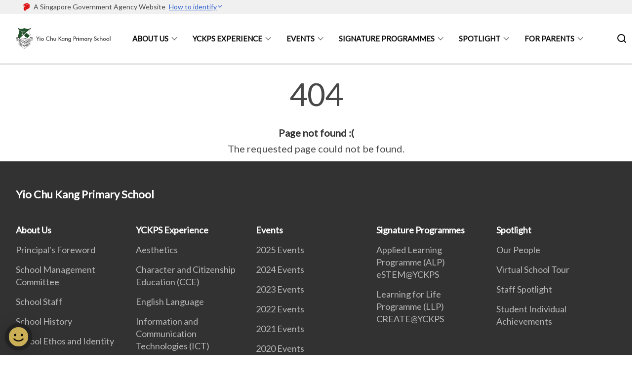

--- FILE ---
content_type: text/html
request_url: https://www.yiochukangpri.moe.edu.sg/404.html
body_size: 3130
content:
<!doctype html>
<html lang="en"><head><script>(function(w,d,s,l,i){w[l]=w[l]||[];w[l].push({'gtm.start':
  new Date().getTime(),event:'gtm.js'});var f=d.getElementsByTagName(s)[0],
  j=d.createElement(s),dl=l!='dataLayer'?'&l='+l:'';j.async=true;j.src=
  'https://www.googletagmanager.com/gtm.js?id='+i+dl;f.parentNode.insertBefore(j,f);
  })(window,document,'script','dataLayer','GTM-WXJKSPTL');
</script><meta charset="utf8">
    <meta name="viewport"
          content="width=device-width, user-scalable=yes, initial-scale=1.0">
    <meta http-equiv="X-UA-Compatible" content="ie=edge">
    <meta name="twitter:card" content="summary_large_image"><meta property="og:title" content="404 Error"><meta property="og:description" content="404 Page not found :( The requested page could not be found.">
    <meta name="Description" CONTENT="404 Page not found :( The requested page could not be found.">
    <meta property="og:image" content="/images/school-logo.png">
    <meta property="og:url" content="/404.html"><link rel="canonical" href="/404.html" /><link rel="shortcut icon" href="/images/yck sch crest.png" type="image/x-icon"><link rel="stylesheet" href="/assets/css/styles.css">
    <link rel="stylesheet" href="/assets/css/blueprint.css">
    <link rel="stylesheet" href="/misc/custom.css">
    <link rel="stylesheet" href="https://fonts.googleapis.com/css?family=Lato:400,600" crossorigin="anonymous">
    <link href='https://cdnjs.cloudflare.com/ajax/libs/boxicons/2.0.9/css/boxicons.min.css' rel='stylesheet'><link type="application/atom+xml" rel="alternate" href="/feed.xml" title="Yio Chu Kang Primary School" /><script src="https://assets.wogaa.sg/scripts/wogaa.js" crossorigin="anonymous"></script><title>404 Error</title>
</head>
<body>
<div class="masthead-container" id="navbar" onclick><section class="bp-section bp-masthead"><div class="bp-container">
      <div class="row is-multiline is-vcentered masthead-layout-container">
        <div class="col is-9-desktop is-12-touch has-text-centered-touch">
          <div class="masthead-layout" id="bp-masthead">
            <span
              class="sgds-icon sgds-icon-sg-crest is-size-5"
              style="color: red"
            ></span>
            <span style="display: table-cell; vertical-align: middle">
              <span class="banner-text-layout">
                <span class="is-text">
                  A Singapore Government Agency Website&ensp;
                </span>
                <span class="bp-masthead-button" id="masthead-dropdown-button">
                  <span class="is-text bp-masthead-button-text">
                    How to identify
                  </span>
                  <span
                    class="sgds-icon sgds-icon-chevron-down is-size-7"
                    id="masthead-chevron"
                  ></span>
                </span>
              </span>
            </span>
          </div>
          <div
            class="masthead-divider is-hidden"
            id="masthead-divider"
            style="padding-left: -12px; padding-right: -12px"
          ></div>
        </div>
        <div class="col banner-content-layout is-hidden" id="banner-content">
          <div class="banner-content">
            <img
              src="/assets/img/government_building.svg"
              class="banner-icon"
            />
            <div class="banner-content-text-container">
              <strong class="banner-content-title"
                >Official website links end with .gov.sg</strong
              >
              <p>
                Government agencies communicate via
                <strong> .gov.sg </strong>
                websites <span class="avoidwrap">(e.g. go.gov.sg/open)</span>.
                <a
                  href="https://go.gov.sg/trusted-sites"
                  class="banner-content-text bp-masthead-button-link bp-masthead-button-text"
                  target="_blank"
                  rel="noreferrer"
                >
                  Trusted website<Text style="letter-spacing: -3px">s</Text>
                </a>
              </p>
            </div>
          </div>
          <div class="banner-content">
            <img src="/assets/img/lock.svg" class="banner-icon" />
            <div class="banner-content-text-container">
              <strong class="banner-content-title"
                >Secure websites use HTTPS</strong
              >
              <p>
                Look for a
                <strong> lock </strong>(<img
                  src="/assets/img/lock.svg"
                  class="inline-banner-icon"
                />) or https:// as an added precaution. Share sensitive
                information only on official, secure websites.
              </p>
            </div>
          </div>
        </div>
      </div>
    </div>
  </section>
</section>
<nav class="navbar is-transparent">
        <div class="bp-container">

        <div class="navbar-brand">
            <a class="navbar-item" href="/">
                <img src="/images/school-logo.png" alt="Homepage" style="max-height:75px;max-width:200px;height:auto;width:auto;">
            </a>
            <div class="navbar-burger burger" data-target="navbarExampleTransparentExample">
                <span></span>
                <span></span>
                <span></span>
            </div>
        </div>
        <div id="navbarExampleTransparentExample" class="bp-container is-fluid margin--none navbar-menu">
            <div class="navbar-start"><div class="navbar-item is-hidden-widescreen is-search-bar">
                    <form action="/search/" method="get">
                        <div class="field has-addons">
                            <div class="control has-icons-left is-expanded">
                                <input class="input is-fullwidth" id="search-box-mobile" type="text" placeholder="What are you looking for?" name="query">
                                    <span class="is-large is-left">
                                    <i class="sgds-icon sgds-icon-search search-bar"></i>
                                    </span>
                            </div>
                        </div>
                    </form>
                </div><div class="navbar-item has-dropdown is-hoverable">
                            <a class="navbar-link is-uppercase" href="/about-us/principals-foreword/">About Us</a>
                            <div class="navbar-dropdown"><a class="navbar-item sub-link" href="/about-us/principals-foreword/">Principal's Foreword</a><a class="navbar-item sub-link" href="/about-us/school-management-committee/">School Management Committee</a><a class="navbar-item sub-link" href="/about-us/school-staff/">School Staff</a><a class="navbar-item sub-link" href="/about-us/school-history/">School History</a><a class="navbar-item sub-link" href="/about-us/school-ethos-and-identity/">School Ethos and Identity</a><a class="navbar-item sub-link" href="/about-us/school-information-n-related-services/">School Information</a><a class="navbar-item sub-link" href="/about-us/school-safety-n-security/">School Safety and Security</a><a class="navbar-item sub-link" href="/about-us/school-rules-n-school-uniform/">School Rules & School Uniform</a><a class="navbar-item sub-link" href="/about-us/school-facilities/">School Facilities</a><a class="navbar-item sub-link" href="/about-us/school-advertisements/">School Advertisements</a><a class="navbar-item sub-link" href="/contact-us/">Contact Us</a></div>
                            <div class="selector is-hidden-touch is-hidden-desktop-only"></div>
                        </div><div class="navbar-item has-dropdown is-hoverable">
                            <a class="navbar-link is-uppercase" href="/yckps-experience/aesthetics/">YCKPS Experience</a>
                            <div class="navbar-dropdown"><a class="navbar-item sub-link" href="/yckps-experience/aesthetics/">Aesthetics</a><a class="navbar-item sub-link" href="/yckps-experience/citizenship-education-cce/">Character and Citizenship Education (CCE)</a><a class="navbar-item sub-link" href="/yckps-experience/english-languages/">English Language</a><a class="navbar-item sub-link" href="/yckps-experience/information-and-communication-technologies-ict/">Information and Communication Technologies (ICT)</a><a class="navbar-item sub-link" href="/yckps-experience/mathematics/">Mathematics</a><a class="navbar-item sub-link" href="/yckps-experience/mother-tongue-languages/">Mother Tongue Languages</a><a class="navbar-item sub-link" href="/yckps-experience/physical-education/">Physical Education</a><a class="navbar-item sub-link" href="/yckps-experience/science/">Science</a><a class="navbar-item sub-link" href="/student-development/">Student Development</a><a class="navbar-item sub-link" href="/yckps-experience/student-leadership/">Student Leadership</a><a class="navbar-item sub-link" href="/yckps-experience/permalink/">Social Studies</a><a class="navbar-item sub-link" href="/yckps-experience/co-curricular-activities/">Co Curricular Activities (CCA)</a><a class="navbar-item sub-link" href="/yckps-twinning-experience-in-guangdong/">YCKPS Twinning Experience in Guangdong</a></div>
                            <div class="selector is-hidden-touch is-hidden-desktop-only"></div>
                        </div><div class="navbar-item has-dropdown is-hoverable">
                            <a class="navbar-link is-uppercase" href="/2025-events/">Events</a>
                            <div class="navbar-dropdown"><a class="navbar-item sub-link" href="/2025-events/">2025 Events</a><a class="navbar-item sub-link" href="/events/permalink/">2024 Events</a><a class="navbar-item sub-link" href="/events/2023-events/2023term1/">2023 Events</a><a class="navbar-item sub-link" href="/events/2022-events/term-1/">2022 Events</a><a class="navbar-item sub-link" href="/events/2021-events/term-1/">2021 Events</a><a class="navbar-item sub-link" href="/events/2020-events/term-1/">2020 Events</a></div>
                            <div class="selector is-hidden-touch is-hidden-desktop-only"></div>
                        </div><div class="navbar-item has-dropdown is-hoverable">
                            <a class="navbar-link is-uppercase" href="/signature-programmes/applied-learning-programme-alp-estem-at-yckps/">Signature Programmes</a>
                            <div class="navbar-dropdown"><a class="navbar-item sub-link" href="/signature-programmes/applied-learning-programme-alp-estem-at-yckps/">Applied Learning Programme (ALP) eSTEM@YCKPS</a><a class="navbar-item sub-link" href="/signature-programmes/learning-for-life-programme-llp-create-at-yckps/">Learning for Life Programme (LLP) CREATE@YCKPS</a></div>
                            <div class="selector is-hidden-touch is-hidden-desktop-only"></div>
                        </div><div class="navbar-item has-dropdown is-hoverable">
                            <a class="navbar-link is-uppercase" href="/e-open-house-2022/our-people/students/">Spotlight</a>
                            <div class="navbar-dropdown"><a class="navbar-item sub-link" href="/e-open-house-2022/our-people/students/">Our People</a><a class="navbar-item sub-link" href="/for-parents/e-open-house-2021/virtual-school-tour/">Virtual School Tour</a><a class="navbar-item sub-link" href="/mdm-manisah-osman/">Staff Spotlight</a><a class="navbar-item sub-link" href="/student-individual-achievements/">Student Individual Achievements</a></div>
                            <div class="selector is-hidden-touch is-hidden-desktop-only"></div>
                        </div><div class="navbar-item has-dropdown is-hoverable">
                            <a class="navbar-link is-uppercase" href="/2025/">For Parents</a>
                            <div class="navbar-dropdown"><a class="navbar-item sub-link" href="/2025/">School Year Book</a><a class="navbar-item sub-link" href="/for-parents/parent-support-group-psg/">Parent Support Group (PSG)</a><a class="navbar-item sub-link" href="/for-parents/school-notifications-communications-materials/">School Information</a><a class="navbar-item sub-link" href="/for-parents/student-care/">Student Care</a><a class="navbar-item sub-link" href="/for-parents/permalink/">School Transport</a></div>
                            <div class="selector is-hidden-touch is-hidden-desktop-only"></div>
                        </div></div><div class="navbar-end is-hidden-touch is-hidden-desktop-only">
                    <div class="navbar-item"><a class="bp-button is-text is-large" style="text-decoration: none" id="search-activate">
                                <span class="sgds-icon sgds-icon-search is-size-4"></span>
                            </a></div>
                </div></div>
        </div>
    </nav>

    <div class="bp-container hide is-hidden-touch is-hidden-desktop-only search-bar" id="search-bar">
        <div class="row margin--top--sm margin--bottom--sm is-gapless">

            <div class="col">
                <form action="/search/" method="get">
                  <div class="field has-addons">
                      <div class="control has-icons-left is-expanded">
                          <input class="input is-fullwidth is-large" id="search-box" type="text" placeholder="What are you looking for?" name="query" autocomplete="off">
                          <span class="is-large is-left">
                            <i class="sgds-icon sgds-icon-search is-size-4 search-bar"></i>
                          </span>

                      </div>
                      <div class="control">
                          <button type="submit" class="bp-button is-secondary is-medium has-text-white search-button">SEARCH</button>
                      </div>
                  </div>
                </form>
            </div>
        </div>
    </div>
</div>
<div id="main-content" role="main" onclick><style type="text/css" media="screen">
  .container {
    margin: 10px auto;
    max-width: 600px;
    text-align: center;
  }
  h1 {
    margin: 30px 0;
    font-size: 4em;
    line-height: 1;
    letter-spacing: -1px;
  }
</style>

<div class="container">
  <h1>404</h1>

  <p><strong>Page not found :(</strong></p>
  <p>The requested page could not be found.</p>
</div>
</div><footer class="bp-footer top-section" onclick>
    <div class="bp-container ">
        <div class="row">
            <div class="col header padding--top--lg padding--bottom--lg">
                <h5 class="sub-header has-text-white">
                    <b>Yio Chu Kang Primary School</b>
                </h5>
            </div>
        </div>
        <div class="row is-top"><div class="row col is-multiline is-hidden-tablet-only is-hidden-mobile "><div class="col footer-page-links is-one-fifth is-hidden-tablet-only is-hidden-mobile padding--bottom--lg is-left">
                            <p class="sub-header"><b><a href="/about-us/principals-foreword/" class="has-text-white">About Us</a></b>
                            </p><p class="is-hidden-tablet-only is-hidden-mobile"><a href="/about-us/principals-foreword/">Principal's Foreword</a>
                                    </p><p class="is-hidden-tablet-only is-hidden-mobile"><a href="/about-us/school-management-committee/">School Management Committee</a>
                                    </p><p class="is-hidden-tablet-only is-hidden-mobile"><a href="/about-us/school-staff/">School Staff</a>
                                    </p><p class="is-hidden-tablet-only is-hidden-mobile"><a href="/about-us/school-history/">School History</a>
                                    </p><p class="is-hidden-tablet-only is-hidden-mobile"><a href="/about-us/school-ethos-and-identity/">School Ethos and Identity</a>
                                    </p><p class="is-hidden-tablet-only is-hidden-mobile"><a href="/about-us/school-information-n-related-services/">School Information</a>
                                        </p><p class="is-hidden-tablet-only is-hidden-mobile"><a href="/about-us/school-safety-n-security/">School Safety and Security</a>
                                        </p><p class="is-hidden-tablet-only is-hidden-mobile"><a href="/about-us/school-rules-n-school-uniform/">School Rules & School Uniform</a>
                                    </p><p class="is-hidden-tablet-only is-hidden-mobile"><a href="/about-us/school-facilities/">School Facilities</a>
                                    </p><p class="is-hidden-tablet-only is-hidden-mobile"><a href="/about-us/school-advertisements/">School Advertisements</a>
                                    </p><p class="is-hidden-tablet-only is-hidden-mobile"><a href="/contact-us/">Contact Us</a>
                                    </p></div><div class="col footer-page-links is-one-fifth is-hidden-tablet-only is-hidden-mobile padding--bottom--lg is-left">
                            <p class="sub-header"><b><a href="/yckps-experience/aesthetics/" class="has-text-white">YCKPS Experience</a></b>
                            </p><p class="is-hidden-tablet-only is-hidden-mobile"><a href="/yckps-experience/aesthetics/">Aesthetics</a>
                                    </p><p class="is-hidden-tablet-only is-hidden-mobile"><a href="/yckps-experience/citizenship-education-cce/">Character and Citizenship Education (CCE)</a>
                                    </p><p class="is-hidden-tablet-only is-hidden-mobile"><a href="/yckps-experience/english-languages/">English Language</a>
                                    </p><p class="is-hidden-tablet-only is-hidden-mobile"><a href="/yckps-experience/information-and-communication-technologies-ict/">Information and Communication Technologies (ICT)</a>
                                    </p><p class="is-hidden-tablet-only is-hidden-mobile"><a href="/yckps-experience/mathematics/">Mathematics</a>
                                    </p><p class="is-hidden-tablet-only is-hidden-mobile"><a href="/yckps-experience/mother-tongue-languages/">Mother Tongue Languages</a>
                                    </p><p class="is-hidden-tablet-only is-hidden-mobile"><a href="/yckps-experience/physical-education/">Physical Education</a>
                                    </p><p class="is-hidden-tablet-only is-hidden-mobile"><a href="/yckps-experience/science/">Science</a>
                                    </p><p class="is-hidden-tablet-only is-hidden-mobile"><a href="/student-development/">Student Development</a>
                                    </p><p class="is-hidden-tablet-only is-hidden-mobile"><a href="/yckps-experience/student-leadership/">Student Leadership</a>
                                    </p><p class="is-hidden-tablet-only is-hidden-mobile"><a href="/yckps-experience/permalink/">Social Studies</a>
                                    </p><p class="is-hidden-tablet-only is-hidden-mobile"><a href="/yckps-experience/co-curricular-activities/">Co Curricular Activities (CCA)</a>
                                        </p><p class="is-hidden-tablet-only is-hidden-mobile"><a href="/yckps-twinning-experience-in-guangdong/">YCKPS Twinning Experience in Guangdong</a>
                                    </p></div><div class="col footer-page-links is-one-fifth is-hidden-tablet-only is-hidden-mobile padding--bottom--lg is-left">
                            <p class="sub-header"><b><a href="/2025-events/" class="has-text-white">Events</a></b>
                            </p><p class="is-hidden-tablet-only is-hidden-mobile"><a href="/2025-events/">2025 Events</a>
                                    </p><p class="is-hidden-tablet-only is-hidden-mobile"><a href="/events/permalink/">2024 Events</a>
                                    </p><p class="is-hidden-tablet-only is-hidden-mobile"><a href="/events/2023-events/2023term1/">2023 Events</a>
                                        </p><p class="is-hidden-tablet-only is-hidden-mobile"><a href="/events/2022-events/term-1/">2022 Events</a>
                                        </p><p class="is-hidden-tablet-only is-hidden-mobile"><a href="/events/2021-events/term-1/">2021 Events</a>
                                        </p><p class="is-hidden-tablet-only is-hidden-mobile"><a href="/events/2020-events/term-1/">2020 Events</a>
                                        </p></div><div class="col footer-page-links is-one-fifth is-hidden-tablet-only is-hidden-mobile padding--bottom--lg is-left">
                            <p class="sub-header"><b><a href="/signature-programmes/applied-learning-programme-alp-estem-at-yckps/" class="has-text-white">Signature Programmes</a></b>
                            </p><p class="is-hidden-tablet-only is-hidden-mobile"><a href="/signature-programmes/applied-learning-programme-alp-estem-at-yckps/">Applied Learning Programme (ALP) eSTEM@YCKPS</a>
                                    </p><p class="is-hidden-tablet-only is-hidden-mobile"><a href="/signature-programmes/learning-for-life-programme-llp-create-at-yckps/">Learning for Life Programme (LLP) CREATE@YCKPS</a>
                                    </p></div><div class="col footer-page-links is-one-fifth is-hidden-tablet-only is-hidden-mobile padding--bottom--lg is-left">
                            <p class="sub-header"><b><a href="/e-open-house-2022/our-people/students/" class="has-text-white">Spotlight</a></b>
                            </p><p class="is-hidden-tablet-only is-hidden-mobile"><a href="/e-open-house-2022/our-people/students/">Our People</a>
                                        </p><p class="is-hidden-tablet-only is-hidden-mobile"><a href="/for-parents/e-open-house-2021/virtual-school-tour/">Virtual School Tour</a>
                                    </p><p class="is-hidden-tablet-only is-hidden-mobile"><a href="/mdm-manisah-osman/">Staff Spotlight</a>
                                        </p><p class="is-hidden-tablet-only is-hidden-mobile"><a href="/student-individual-achievements/">Student Individual Achievements</a>
                                    </p></div><div class="col footer-page-links is-one-fifth is-hidden-tablet-only is-hidden-mobile padding--bottom--lg is-left">
                            <p class="sub-header"><b><a href="/2025/" class="has-text-white">For Parents</a></b>
                            </p><p class="is-hidden-tablet-only is-hidden-mobile"><a href="/2025/">School Year Book</a>
                                        </p><p class="is-hidden-tablet-only is-hidden-mobile"><a href="/for-parents/parent-support-group-psg/">Parent Support Group (PSG)</a>
                                    </p><p class="is-hidden-tablet-only is-hidden-mobile"><a href="/for-parents/school-notifications-communications-materials/">School Information</a>
                                        </p><p class="is-hidden-tablet-only is-hidden-mobile"><a href="/for-parents/student-care/">Student Care</a>
                                    </p><p class="is-hidden-tablet-only is-hidden-mobile"><a href="/for-parents/permalink/">School Transport</a>
                                    </p></div></div>
        </div><div class="row padding--top--lg is-left-desktop-only is-hidden-tablet-only is-hidden-mobile"  id="social-link-desktop-tablet">
            <div class="col is-flex is-two-thirds padding--top--sm padding--bottom--sm">
                <ul class='footer-link-container'><li><p><a href="https://www.tech.gov.sg/report-vulnerability/">Report Vulnerability</a></p></li><li><p><a href="/privacy/">Privacy Statement</a></p></li><li><p><a href="/terms-of-use/">Terms of Use</a></p></li>
                </ul>
            </div><div class="col social-link-container has-text-right-desktop padding--top--sm padding--bottom--sm is-hidden-tablet-only is-hidden-mobile"></div></div><div class="row">
            <div class="col footer-page-links is-hidden-desktop"><p><a href="/about-us/principals-foreword/">About Us</a>
                            </p><p><a href="/yckps-experience/aesthetics/">YCKPS Experience</a>
                            </p><p><a href="/2025-events/">Events</a>
                            </p><p><a href="/signature-programmes/applied-learning-programme-alp-estem-at-yckps/">Signature Programmes</a>
                            </p><p><a href="/e-open-house-2022/our-people/students/">Spotlight</a>
                            </p><p><a href="/2025/">For Parents</a>
                            </p></div>
        </div>
        <div class="row is-hidden-desktop is-vcentered">
            <div class="col padding--top--md padding--bottom--md">
                <div class="col divider padding--top--none padding--bottom--none"></div>
            </div>
        </div>
        <div class="row">
            <div class="col is-hidden-desktop is-two-thirds padding--top--sm padding--bottom--sm"><p><a href="https://www.tech.gov.sg/report-vulnerability/">Report Vulnerability</a></p><p><a href="/privacy/">Privacy Statement</a></p><p><a href="/terms-of-use/">Terms of Use</a></p>
            </div>
        </div>
        <div class="row">
            <div class="col social-link-container is-hidden-desktop padding--top--lg padding--bottom--none"></div>
        </div>
    </div>
</footer><footer class="bp-footer bottom-section" onclick>
    <div class="bp-container">
        <div class="row is-vcentered">
            <div class="col padding--top--md padding--bottom--md">
                <div class="col divider padding--top--none padding--bottom--none"></div>
            </div>
        </div>
        <div class="row is-vcentered">
            <div class="col has-text-left-desktop has-text-left-tablet has-text-left-mobile">
                <ul>
                    <li>
                        <p class="footer-credits"><a href="https://www.isomer.gov.sg/" target="_blank" rel="noopener nofollow">Created with <img src="/assets/img/isomer_logo.svg" alt="Isomer Logo"></a>
                        </p>
                    </li>
                    <li>
                        <p class="footer-credits"><a href="https://www.open.gov.sg/" target="_blank" rel="noopener nofollow">Built by <img src="/assets/img/ogp_logo.svg" alt="Open Government Products Logo"></a>
                        </p>
                    </li>
                </ul>
            </div>
            <div class="col has-text-right-desktop is-hidden-mobile is-hidden-tablet-only">
                <p class="footer-credits">
                    &copy; 2026
                        Yio Chu Kang Primary School, Last Updated 08 Jan 2026</p>
            </div>
        </div>
        <div class="row is-vcentered padding--top--sm">
            <div class="col is-hidden-desktop">
                <p class="footer-credits">
                    &copy; 2026
                        Yio Chu Kang Primary School, <br class="tablet-no-break">Last Updated 08 Jan 2026</p>
            </div>
        </div>
    </div>
</footer><script src="https://cdnjs.cloudflare.com/ajax/libs/babel-polyfill/7.8.3/polyfill.min.js" integrity="sha384-N9GWJ6gGT4pUnJPVgFMCKy3eTg1Xg5NbjqHSoUSazWLr85eR1/JT1BM7Dv2qtFum" crossorigin="anonymous"></script>
<script src="https://cdnjs.cloudflare.com/ajax/libs/modernizr/2.8.3/modernizr.min.js" integrity="sha256-0rguYS0qgS6L4qVzANq4kjxPLtvnp5nn2nB5G1lWRv4=" crossorigin="anonymous"></script>
<script src="https://cdnjs.cloudflare.com/ajax/libs/jquery/3.5.0/jquery.min.js" integrity="sha384-LVoNJ6yst/aLxKvxwp6s2GAabqPczfWh6xzm38S/YtjUyZ+3aTKOnD/OJVGYLZDl" crossorigin="anonymous"></script><script src="/assets/js/accordion.js" crossorigin="anonymous"></script>
<script src="/assets/js/sideNav-offset.js" crossorigin="anonymous"></script>
<script src="/assets/js/jquery.resize-sensor.js" crossorigin="anonymous"></script>
<script src="/assets/js/jquery.sticky-sidebar.js" crossorigin="anonymous"></script>
<script src="/assets/js/common.js" crossorigin="anonymous"></script>
<script src="/assets/js/masthead-content-dropdown.js" crossorigin="anonymous"></script><script async src="/assets/js/autotrack.js"></script><script async src="https://www.googletagmanager.com/gtag/js?id=G-3RT85MXN6L"></script>
<script src="/assets/js/google-tag.js"></script><noscript><iframe src="https://www.googletagmanager.com/ns.html?id=GTM-WXJKSPTL"
  height="0" width="0" style="display:none;visibility:hidden"></iframe></noscript></body>
</html>

--- FILE ---
content_type: text/css
request_url: https://www.yiochukangpri.moe.edu.sg/misc/custom.css
body_size: -94
content:
.bg-primary{background-color:#2d4d0a !important}.bg-secondary{background-color:#649424 !important}.bg-media-color-1{background-color:#fff}.bg-media-color-1:hover{background-color:#e6e6e6}.bg-media-color-2{background-color:#744d9f}.bg-media-color-2:hover{background-color:#5b3c7d}.bg-media-color-3{background-color:#00838f}.bg-media-color-3:hover{background-color:#00545c}.bg-media-color-4{background-color:#00838f}.bg-media-color-4:hover{background-color:#00545c}.bg-media-color-5{background-color:#00838f}.bg-media-color-5:hover{background-color:#00545c}.bg-1{background:url("https://c.stocksy.com/a/YY3500/z0/1205314.jpg") no-repeat left 50%;-webkit-background-size:cover;background-size:cover}.bg-2{background:url("https://c.stocksy.com/a/FY3500/z0/1205295.jpg") no-repeat left 50%;-webkit-background-size:cover;background-size:cover}.bg-3{background:url("https://c.stocksy.com/a/L1o500/z0/1383923.jpg") no-repeat left 50%;-webkit-background-size:cover;background-size:cover}.bg-4{background:url("https://c.stocksy.com/a/Z22000/z0/7847.jpg") no-repeat left 50%;-webkit-background-size:cover;background-size:cover}.bg-gradient{background:#b41e8e;background:-moz-linear-gradient(45deg, #b41e8e 0%, #5c3f9e 50%, #0061af 100%);background:-webkit-linear-gradient(45deg, #b41e8e 0%, #5c3f9e 50%, #0061af 100%);background:linear-gradient(45deg, #b41e8e 0%, #5c3f9e 50%, #0061af 100%);filter:progid:DXImageTransform.Microsoft.gradient( startColorstr='#b41e8e', endColorstr='#0061af',GradientType=1 )}.bg-singpass{background:#be2e7d;background:-moz-linear-gradient(45deg, #be2e7d 0%, #d64e54 100%);background:-webkit-linear-gradient(45deg, #be2e7d 0%, #d64e54 100%);background:linear-gradient(45deg, #be2e7d 0%, #d64e54 100%);filter:progid:DXImageTransform.Microsoft.gradient( startColorstr='#be2e7d', endColorstr='#d64e54',GradientType=1 )}.bg-beeline{background:#009d62;background:-moz-linear-gradient(45deg, #009d62 0%, #0094d3 100%);background:-webkit-linear-gradient(45deg, #009d62 0%, #0094d3 100%);background:linear-gradient(45deg, #009d62 0%, #0094d3 100%);filter:progid:DXImageTransform.Microsoft.gradient( startColorstr='#009d62', endColorstr='#0094d3',GradientType=1 )}.bg-parkingsg{background:#0164b6;background:-moz-linear-gradient(45deg, #0164b6 0%, #04a4e3 100%);background:-webkit-linear-gradient(45deg, #0164b6 0%, #04a4e3 100%);background:linear-gradient(45deg, #0164b6 0%, #04a4e3 100%);filter:progid:DXImageTransform.Microsoft.gradient( startColorstr='#0164b6', endColorstr='#04a4e3',GradientType=1 )}.is-primary{background-color:#2d4d0a !important}.is-secondary{background-color:#649424 !important}.has-text-primary{color:#2d4d0a !important}.has-text-secondary{color:#649424 !important}.bp-menu-list a.is-active{color:#649424 !important;border-bottom:2px solid #649424 !important}.bp-menu-list a.is-active:hover{border-bottom:2px solid #649424 !important}.bp-menu-list a:hover{color:#649424 !important;border-bottom:1px solid #649424 !important}.bp-button.is-text span:hover,.bp-button.is-text span:focus{color:#649424}.bp-button:hover{color:#649424}.bp-sec-button{color:#649424}.bp-sec-button span{border-bottom:2px solid #649424 !important}.bp-sec-button:hover span{border-bottom:2px solid #80bd2e !important;color:#80bd2e !important}.bp-sec-button:hover i{color:#80bd2e !important}.bottom-navigation a{background-color:#649424}.bottom-navigation a:hover{background-color:#486b1a !important}.bp-section.bp-section-pagetitle{background-color:#2d4d0a !important}.pagination span:hover{border-color:#649424;color:#649424}.pagination span.selected-page:hover{background-color:#649424;border-color:#649424}.pagination .selected-page{background-color:#649424;border-color:#649424}#key-highlights{background-color:#2d4d0a}#key-highlights .col{border-left:1px solid #132004}@media screen and (max-width: 1023px){#key-highlights .col{border-top:1px solid #132004}}#key-highlights .col:hover{background-color:#132004}@media screen and (max-width: 1023px){.navbar-start .navbar-item a.active{border-bottom:2px solid #649424}}.navbar .navbar-link:hover:after{border-bottom:1px solid #649424;border-left:1px solid #649424}.navbar .navbar-item .sub-link.is-active{color:#649424}.navbar .navbar-item .selector.active{background-color:#649424}@media screen and (min-width: 1024px){.navbar .navbar-item.active{border-bottom:1px solid #649424}}.navbar .navbar-item:hover a{color:#649424}.navbar .navbar-item:hover .selector{background-color:#649424}.content h1,.content h2,.content h3,.content h4,.content h5{color:#649424}.content h1 strong,.content h2 strong,.content h3 strong,.content h4 strong,.content h5 strong{color:#649424}.content blockquote{border-left-color:#649424}.content blockquote>p{color:#649424}.content blockquote>ul{color:#649424}.media-category-button{text-decoration:none !important;color:#323232;margin-right:2.5rem;letter-spacing:0.5px}.media-category-button:hover,.media-category-button.selected{color:#649424;border-bottom:2px solid #649424}.content img.digital-transformation-icon{height:80px;width:80px;margin-left:0}.news-content{position:relative;margin-left:1rem;margin-right:1rem;padding:2rem;margin-top:-5rem;background-color:white}.tag{display:block}#business{display:none}#government{display:none}.image-card:hover .news-content{background-color:#e6e6e6}.hero-dropdown{display:flex;padding-top:1.75rem;padding-bottom:1.75rem}.is-centered{margin:auto}.is-three-fifths-mobile{width:50%}@media screen and (max-width: 1023px){.is-three-fifths-mobile{width:100%}}

/*# sourceMappingURL=custom.css.map */